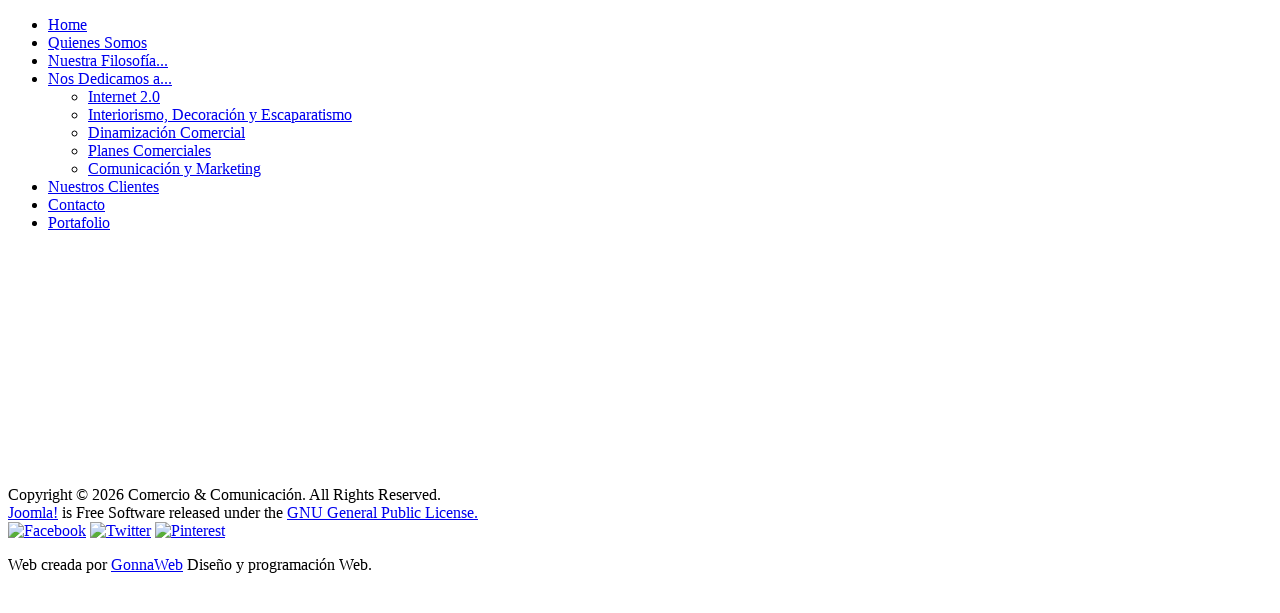

--- FILE ---
content_type: text/html; charset=utf-8
request_url: https://www.comercioycomunicacion.com/nos-dedicamos-a.html
body_size: 2175
content:
<!DOCTYPE html>
<html dir="ltr" lang="en-gb">
<head>
      <base href="https://www.comercioycomunicacion.com/nos-dedicamos-a.html" />
  <meta http-equiv="content-type" content="text/html; charset=utf-8" />
  <meta name="keywords" content="Internet, comunicación y estrategias 2.0, interiorismo, decoración y escaparatismo, eventos" />
  <meta name="description" content="Servicios para el pequeño comercio, la restauración y la hostelería. Comunicación e internet 2.0, interiorismo, decoración, escaparatismo, eventos, " />
  <meta name="generator" content="Joomla! - Open Source Content Management" />
  <title>Nos Dedicamos a...</title>
  <script src="/media/system/js/mootools-core.js" type="text/javascript"></script>
  <script src="/media/system/js/core.js" type="text/javascript"></script>
  <script src="/media/system/js/caption.js" type="text/javascript"></script>
  <script src="/media/system/js/mootools-more.js" type="text/javascript"></script>
  <script type="text/javascript">
window.addEvent('load', function() {
				new JCaption('img.caption');
			});
  </script>

    <link rel="stylesheet" href="/templates/system/css/system.css" />
    <link rel="stylesheet" href="/templates/system/css/general.css" />

    <!-- Created by Artisteer v4.0.0.58475 -->
    
    
    <meta name="viewport" content="initial-scale = 1.0, maximum-scale = 1.0, user-scalable = no, width = device-width">

    <!--[if lt IE 9]><script src="http://html5shiv.googlecode.com/svn/trunk/html5.js"></script><![endif]-->
    <link rel="stylesheet" href="/templates/comercio_v6/css/template.css" media="screen">
    <!--[if lte IE 7]><link rel="stylesheet" href="/templates/comercio_v6/css/template.ie7.css" media="screen" /><![endif]-->
    <link rel="stylesheet" href="/templates/comercio_v6/css/template.responsive.css" media="all">


    <script>if ('undefined' != typeof jQuery) document._artxJQueryBackup = jQuery;</script>
    <script src="/templates/comercio_v6/jquery.js"></script>
    <script>jQuery.noConflict();</script>

    <script src="/templates/comercio_v6/script.js"></script>
    <script>if (document._artxJQueryBackup) jQuery = document._artxJQueryBackup;</script>
    <script src="/templates/comercio_v6/script.responsive.js"></script>
</head>
<body>

<div id="cc-main">
    <div class="cc-sheet clearfix">
<header class="cc-header clearfix">

    <div class="cc-shapes">


            </div>

<nav class="cc-nav clearfix">
    
<ul class="cc-hmenu" id="cc-hmenu"><li class="item-101"><a href="/">Home</a></li><li class="item-102"><a href="/quienes-somos.html">Quienes Somos</a></li><li class="item-103"><a href="/nuestra-filosofia.html">Nuestra Filosofía...</a></li><li class="item-104 current active deeper parent"><a class=" active" href="/nos-dedicamos-a.html">Nos Dedicamos a...</a><ul><li class="item-105"><a href="/nos-dedicamos-a/internet-2-0.html">Internet 2.0</a></li><li class="item-106"><a href="/nos-dedicamos-a/interiorismo-decoracion-y-escaparatismo.html">Interiorismo, Decoración y Escaparatismo</a></li><li class="item-107"><a href="/nos-dedicamos-a/dinamizacion-comercial.html">Dinamización Comercial</a></li><li class="item-110"><a href="/nos-dedicamos-a/planes-comerciales.html">Planes Comerciales</a></li><li class="item-120"><a href="/nos-dedicamos-a/comunicacion-y-marketing.html">Comunicación y Marketing</a></li></ul></li><li class="item-111"><a href="/nuestros-clientes.html">Nuestros Clientes</a></li><li class="item-114"><a href="/contacto.html">Contacto</a></li><li class="item-126"><a href="/portafolio.html">Portafolio</a></li></ul> 
    </nav>

                    
</header>
<div class="cc-layout-wrapper clearfix">
                <div class="cc-content-layout">
                    <div class="cc-content-layout-row">
                        <div class="cc-layout-cell cc-content clearfix">
<article class="cc-post cc-messages"><div class="cc-postcontent clearfix">
<div id="system-message-container">
</div></div></article><div class="item-page"><article class="cc-post"><div class="cc-postcontent clearfix"><div class="cc-article"><p><span style="color: white; font-family: 'Century Gothic'; font-size: 12pt; language: es; mso-ascii-font-family: 'Century Gothic'; mso-fareast-font-family: +mn-ea; mso-bidi-font-family: +mn-cs; mso-fareast-theme-font: minor-fareast; mso-bidi-theme-font: minor-bidi; mso-color-index: 0; mso-font-kerning: 12.0pt; mso-style-textfill-type: solid; mso-style-textfill-fill-themecolor: background1; mso-style-textfill-fill-color: white; mso-style-textfill-fill-alpha: 100.0%;"><strong>En Comercio &amp; Comunicación Soluciones End &amp; End</strong> atendemos las necesidades de pequeños comerciantes, hosteleros y asociaciones de comerciantes, ofreciendo los siguientes servicios: </span></p>
<p>&nbsp;</p>
<p style="padding-left: 30px;"><span style="color: white; font-family: 'Century Gothic'; font-size: 12pt; language: es; mso-ascii-font-family: 'Century Gothic'; mso-fareast-font-family: +mn-ea; mso-bidi-font-family: +mn-cs; mso-fareast-theme-font: minor-fareast; mso-bidi-theme-font: minor-bidi; mso-color-index: 0; mso-font-kerning: 12.0pt; mso-style-textfill-type: solid; mso-style-textfill-fill-themecolor: background1; mso-style-textfill-fill-color: white; mso-style-textfill-fill-alpha: 100.0%;">- Internet 2.0. Redes Sociales, Páginas Web, tiendas virtuales, posicionamiento SEO...</span></p>
<p style="padding-left: 30px;"><span style="color: white; font-family: 'Century Gothic'; font-size: 12pt; language: es; mso-ascii-font-family: 'Century Gothic'; mso-fareast-font-family: +mn-ea; mso-bidi-font-family: +mn-cs; mso-fareast-theme-font: minor-fareast; mso-bidi-theme-font: minor-bidi; mso-color-index: 0; mso-font-kerning: 12.0pt; mso-style-textfill-type: solid; mso-style-textfill-fill-themecolor: background1; mso-style-textfill-fill-color: white; mso-style-textfill-fill-alpha: 100.0%;">- Comunicación</span></p>
<p style="padding-left: 30px;"><span style="color: white; font-family: 'Century Gothic'; font-size: 12pt; language: es; mso-ascii-font-family: 'Century Gothic'; mso-fareast-font-family: +mn-ea; mso-bidi-font-family: +mn-cs; mso-fareast-theme-font: minor-fareast; mso-bidi-theme-font: minor-bidi; mso-color-index: 0; mso-font-kerning: 12.0pt; mso-style-textfill-type: solid; mso-style-textfill-fill-themecolor: background1; mso-style-textfill-fill-color: white; mso-style-textfill-fill-alpha: 100.0%;">- Interiorismo, decoración y escaparatismo</span></p>
<p style="padding-left: 30px;"><span style="color: white; font-family: 'Century Gothic'; font-size: 12pt; language: es; mso-ascii-font-family: 'Century Gothic'; mso-fareast-font-family: +mn-ea; mso-bidi-font-family: +mn-cs; mso-fareast-theme-font: minor-fareast; mso-bidi-theme-font: minor-bidi; mso-color-index: 0; mso-font-kerning: 12.0pt; mso-style-textfill-type: solid; mso-style-textfill-fill-themecolor: background1; mso-style-textfill-fill-color: white; mso-style-textfill-fill-alpha: 100.0%;">- Dinamización y planifiación Comercial </span></p>
<p style="padding-left: 30px;"><span style="color: white; font-family: 'Century Gothic'; font-size: 12pt; language: es; mso-ascii-font-family: 'Century Gothic'; mso-fareast-font-family: +mn-ea; mso-bidi-font-family: +mn-cs; mso-fareast-theme-font: minor-fareast; mso-bidi-theme-font: minor-bidi; mso-color-index: 0; mso-font-kerning: 12.0pt; mso-style-textfill-type: solid; mso-style-textfill-fill-themecolor: background1; mso-style-textfill-fill-color: white; mso-style-textfill-fill-alpha: 100.0%;">- Urbanismo Comercial</span></p></div></div></article></div>



                        </div>
                    </div>
                </div>
            </div>

<footer class="cc-footer clearfix"><!-- begin nostyle -->
<div class="cc-nostyle">
<!-- begin nostyle content -->
<div class="footer1">Copyright &#169; 2026 Comercio & Comunicación. All Rights Reserved.</div>
<div class="footer2"><a href="http://www.joomla.org">Joomla!</a> is Free Software released under the <a href="http://www.gnu.org/licenses/gpl-2.0.html">GNU General Public License.</a></div>
<!-- end nostyle content -->
</div>
<!-- end nostyle -->
</footer>

  </div>

<div id="pie_redes_sociales">
    <a href="https://www.facebook.com/comercioycomunicacion" target="_blank"><img alt="Facebook" src="/../images/facebook.png" /></a>
    <a href="https://twitter.com/comandcom" target="_blank"><img alt="Twitter" src="/../images/twitter.png" /></a>
    <a href=http://pinterest.com/comandcom/ target="_blank"><img alt="Pinterest" src="/../images/pinterest.png" /></a>
</div>











    <p class="cc-page-footer">
        <span id="cc-footnote-links">Web creada por <a href="http://www.gonnaweb.com" target="_blank">GonnaWeb</a> Diseño y programación Web.</span>
    </p>
</div>



</body>
</html>